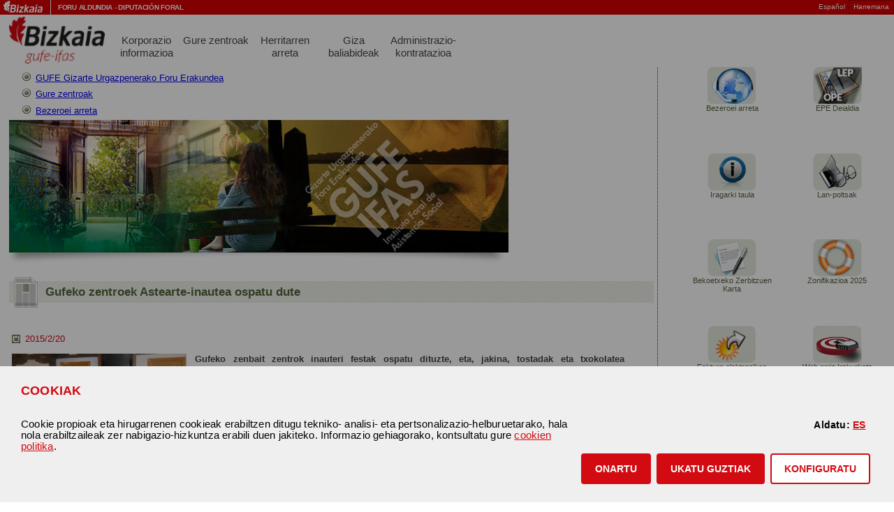

--- FILE ---
content_type: text/html; Charset=iso-8859-1
request_url: https://ifas.bizkaia.eus/noticias_detalle.asp?id=MXOTREDQPKLNORZETXOBRFDQQLSOVRHLUGPB
body_size: 47577
content:
<?xml version="1.0" encoding="iso-8859-1"?><!DOCTYPE html PUBLIC "-//W3C//DTD XHTML 1.0 Transitional//EN" "http://www.w3.org/TR/xhtml1/DTD/xhtml1-transitional.dtd">
<html xmlns="http://www.w3.org/1999/xhtml" xml:lang="eu" lang="eu">
<head>
<meta http-equiv="Content-Type" content="text/html; charset=iso-8859-1" />
<!-- responsive viewport -->
    <meta name="viewport" content="width=device-width, initial-scale=1.0">
    <!-- //responsive viewport -->

    <meta name="revisit" content="1 days" />
    <meta name="revisit-after" content="1 days" />
    <meta name="robots" content="index,follow" />
    <meta name="distribution" content="global" />
    <meta name="author" content="Gizarte Urgazpenerako Foru Erakundea" />
    <meta name="copyright" content="Gizarte Urgazpenerako Foru Erakundea" />
    <meta name="Description" content="Gizarte Urgazpenerako Foru Erakundea berari atxikita dauden eta Bizkaiko Foru Aldundiaren titulartasunekoak diren gizarte zentroen eta zerbitzuen kudeaketaren erantzukizuna duen erakunde autonomoa da." /> 
    <meta name="Keywords" content="Gizarte Urgazpenerako Foru Erakundea,  gizarte zentroak,  gizarte zerbitzuak, Gaigabetuentzako Zentroak, Gizarte osasunerako eta adinekoentzako zentroak, Adingabekoentzako zentroak Gizarteratze zentroak, Itsasoko etxeak , Gizatek" />
	<!-- Google Analytics -->
		<!-- Google Analytics JavaScript -->

<script type="text/javascript">



if(getCookieGa('pc_analitica_ifas')=="1"){
	<!-- Google Tag Manager -->
	(function(w,d,s,l,i){w[l]=w[l]||[];w[l].push({'gtm.start':
	new Date().getTime(),event:'gtm.js'});var f=d.getElementsByTagName(s)[0],
	j=d.createElement(s),dl=l!='dataLayer'?'&l='+l:'';j.async=true;j.src=
	'https://www.googletagmanager.com/gtm.js?id='+i+dl;f.parentNode.insertBefore(j,f);
	})(window,document,'script','dataLayer','GTM-WCRCDTP');
	<!-- End Google Tag Manager -->
}

function getCookieGa(c_name){
    var c_value = document.cookie;
    var c_start = c_value.indexOf(" " + c_name + "=");
    if (c_start == -1){
        c_start = c_value.indexOf(c_name + "=");
    }
    if (c_start == -1){
        c_value = null;
    }else{
        c_start = c_value.indexOf("=", c_start) + 1;
        var c_end = c_value.indexOf(";", c_start);
        if (c_end == -1){
            c_end = c_value.length;
        }
        c_value = unescape(c_value.substring(c_start,c_end));
    }
    return c_value;
}

</script>
	<!-- /Google Analytics -->	
<title>Gufeko zentroek Astearte-inautea ospatu dute - GUFE Gizarte Urgazpenerako Foru Erakundea</title>
<link type="text/css" rel="stylesheet" href="/css/ifas.css"   media="screen, projection"/>
<link type="text/css" rel="stylesheet" href="/css/ifas_imprimir.css"   media="print"/>
<link rel="Start" href="/index.asp" />
<link rel="help" href="/accesibilidad.asp" title="Tokiko irisgarritasun-mailari buruzko informazioa" />
<link rel="Up" href="#arriba" title="Joan orrialdearen edukira" />
<link rel="contents" href="#contenido" title="Joan orrialdearen hasierara" />
<link rel="index" href="/mapaweb.asp" />
</head>

<body>

<!-- Google Tag Manager (noscript) -->
<noscript><iframe src="https://www.googletagmanager.com/ns.html?id=GTM-WCRCDTP"
height="0" width="0" style="display:none;visibility:hidden"></iframe></noscript>
<!-- End Google Tag Manager (noscript) -->

<div id="contenedor_cabecera">
    <a id="imagen_logo_dipu_cabecera" href="https://www.bizkaia.eus/home2/index.asp" title="Bizkaiko Foru Aldundiaren orri nagusia">
		<img alt="Aldundiaren Logoa" src="/irudiak/barra/ald_logo_gorri.gif" />
	</a>
    
	<div id="texto_logo_dipu_cabecera">
		<h1>
			<a accesskey="1" href="https://www.bizkaia.eus/home2/index.asp?idioma=EU">Foru Aldundia</a><span> - </span><a href="https://www.bizkaia.eus/home2/index.asp?idioma=CA">Diputaci&oacute;n Foral</a>
		</h1>
    </div>
	
    <div id="opciones_cabecera">
        <p id="contacto">
			<a accesskey="9" href="/contactos.asp">Harremana</a>
        </p>

        <div id="idiomas">
           
			<div id="idioma_izq">
                <a lang="es" href="?id=MXOTREDQPKLNORZETXOBRFDQQLSOVRHLUGPB&amp;idioma=ca">Espa&ntilde;ol</a>
            </div>
		
        </div>
    </div> 
</div>

<h1 class="ifasoculto">GUFE Gizarte Urgazpenerako Foru Erakundea</h1>
<a name="arriba"></a>
<ul class="ifasacceso">
    <li><a accesskey="3" href="#ifascontenido">Saltatu edukira</a></li>
    <li><a accesskey="1" href="#ifasmenu">Saltatu menura</a></li>
    <li><a accesskey="2" href="#ifassubmenu">Saltatu azpimenura</a></li>
</ul>
<div id="ifascabecera">
     <a accesskey="0" title="Hasierako orrialdea" href="/index.asp"><img alt="GUFEren logoa" src="/irudiak/Logo.png" /></a>
    
	 <ul id="ifasmenu">
	
			<li><a href="/interior.asp?idpagina=XVPZUQXDTTNGTFLSJSLNATSPYXJTGJHNOVHH">Korporazio informazioa</a></li>
	
			<li><a href="/interior.asp?idpagina=SQKUQLSXPOICPBHOFNGIVPOLUSEPBECIKRCD">Gure zentroak</a></li>
	
			<li><a href="/interior.asp?idpagina=KICMIDKPGGATHRXFVFXZMHFDLKVGSVTZBITT">Herritarren arreta</a></li>
	
			<li><a href="/interior.asp?idpagina=MKEOKFMRJICVJTBHXHACPJIFNMXIUXVCDLVW">Giza baliabideak </a></li>
	
			<li><a href="/interior.asp?idpagina=PTKVNAYMMHNJRNDHPBKWOIZTTOOKRUDHQCSE">Administrazio-kontratazioa</a></li>
	
	</ul>
	
</div>
			<div id="ifassubmenu">
		
	 <ul class="ifasiconos">
	
		<li><a href="https://ifas.bizkaia.eus/interior.asp?idpagina=KICMIDKPGGATHRXFVFXZMHFDLKVGSVTZBITT&amp;idioma=eu"><img src="/irudiak/images_destacados/atencion_cliente.jpg" alt="" /><br  />Bezeroei arreta </a></li>
	
		<li><a href="https://ifas.bizkaia.eus/interior.asp?idpagina=PTKWNBYMMHOKRNDHPBLWOIAUTOOKSVEHQCSF&amp;idioma=eu"><img src="/irudiak/images_destacados/icono_OPE.jpg" alt="" /><br  />EPE Deialdia</a></li>
	
		<li><a href="https://ifas.bizkaia.eus/interior.asp?idpagina=WCSEVIHUTOVRYVKOXJSFVPHCBWWSZDLPXJAM&amp;idioma=eu"><img src="/irudiak/images_destacados/icono_info.jpg" alt="" /><br  />Iragarki taula</a></li>
	
		<li><a href="https://ifas.bizkaia.eus/interior.asp?idpagina=HLCNFRQEEYFBJFUYHSCOGZRLLGGCJMUYITKV&amp;idioma=eu"><img src="/irudiak/images_destacados/icono_bolsa.jpg" alt="" /><br  />Lan-poltsak</a></li>
	
		<li><a href="https://ifas.bizkaia.eus/interior.asp?idpagina=DHXKBONBZUCXFCQUEPYLCVNIHCDXGJRVEPGS&amp;idioma=eu"><img src="/irudiak/images_destacados/icono_perfil.jpg" alt="" /><br  />Bekoetxeko Zerbitzuen Karta</a></li>
	
		<li><a href="https://ifas.bizkaia.eus/zonificacion.asp?id=15&amp;idpagina=FJZMDPOCCWEYHDSWFQBMEXPJJEEZHKSWGRIT&amp;idioma=eu"><img src="/irudiak/images_destacados/icono_ayudas.jpg" alt="" /><br  />Zonifikazioa 2025</a></li>
	
		<li><a href="https://ifas.bizkaia.eus/interior.asp?idpagina=ZEUHXLJWWRYUCXNRALVHYSKFEYYUDGORBMDP&amp;idioma=eu"><img src="/irudiak/images_destacados/icono_link.jpg" alt="" /><br  />Faktura elektronikoa</a></li>
	
		<li><a href="https://ifas.bizkaia.eus/interior.asp?idpagina=BGWIZMLYXTAVEAPSCNWJBTMGGBBWEHPTDOFQ&amp;idioma=eu"><img src="/irudiak/images_destacados/enlaces_interes.jpg" alt="" /><br  />Web orria Irakurketa Errazean</a></li>
	
		<li><a href="https://ifas.bizkaia.eus/listado-convocatoriasConsolidacion.asp?idioma=eu&amp;idpagina=DHXKBOMAZUCXFBQUDOYKCVNIHCCXGJRUEPGS"><img src="/irudiak/images_destacados/icono_opeifas.jpg" alt="" /><br  />EPE Finkatzeko prozesuak</a></li>
	
		<li><a href="https://ifas.bizkaia.eus/publicaciones_listado.asp"><img src="/irudiak/images_destacados/publicaciones.jpg" alt="" /><br  />Argitalpenak</a></li>
	
		<li><a href="/listado-convocatoriasEstabilizacion.asp?idioma=eu&amp;idpagina=YEUGXKJWVQXTBXNQZLUHXRKEEYYUCFNRBMCO"><img src="/irudiak/images_destacados/icono_estabilizacion.jpg" alt="" /><br  />EPE Egonkortze prozesuak</a></li>
	
		<li class="ifasiconodoble"><a href="https://ifas.bizkaia.eus/faqs_listado.asp"><img src="/irudiak/images_destacados/preguntas_frecuentes_gr.jpg" alt="" /><br  />Maizen egiten diren galderak</a></li>
	
	</ul>
	
	</div>
			

<div id="ifascontenedor">
	<div class="ifasflash">
<!--<img src="irudiak/ifas_imagen_cabecera.jpg"  alt="IFAS" />-->
<object width="715" height="190" title="Utilice la flecha siguiente y anterior para desplazarse entre los distintos banner y la barra espaciadora, para pausar y/o reiniciar las animaciones." data="/flash/eu_bannerflash.swf" type="application/x-shockwave-flash">
<param value="/flash/eu_bannerflash.swf" name="movie" />
<ul>
	<!--<li><a href="#">Emakumeenganako indarkeriari EZ</a></li>-->
    <li><a href="/index.asp">GUFE Gizarte Urgazpenerako Foru Erakundea</a></li>
    <li><a href="/interior.asp?idpagina=SQKUQLSXPOICPBHOFNGIVPOLUSEPBECIKRCD">Gure zentroak</a></li>
    <li><a href="/interior.asp?idpagina=PNHRMIPULLFYMWDKBKDFRMKHQPBLXBYFGNYY">Bezeroei arreta</a></li>
</ul>
<img src="/flash/cabecera1.jpg" alt="" />
</object>
</div>


    <div id="ifascontenido">
        <h2 class="ifasnoticias">Gufeko zentroek Astearte-inautea ospatu dute</h2>
        <div class="ifascuerponoticia">
        <p class="ifasfecha">2015/2/20</p>
		
            <img src="/fitxategiak/dokumentuak/SAM_0770.JPG" class="ifasizquierda" alt="" />
		
		<strong>Gufeko zenbait zentrok inauteri festak ospatu dituzte, eta, jakina, tostadak eta txokolatea dastatzeko aprobetxatu dute.</strong>
			<p><span style="font-family: Arial, sans-serif; font-size: 12pt; line-height: 115%;">Errekalden erromatar festa egin zuten. <a href="https://www.flickr.com/photos/119572387@N03/sets/72157650520952008/" target="_blank" title="Ikusi argazkiak"><strong>Ikusi argazkiak</strong></a></span></p>
<p><span style="font-family: Arial, sans-serif; font-size: 12pt; line-height: 115%;">Zubieten herritik paseoa eman zuten mediku eta erizain mozorrotuta. <a href="https://www.flickr.com/photos/115707002@N02/sets/72157650511806899/" target="_blank" title="Ikusi argazkiak"><strong>Ikusi argazkiak</strong></a></span></p>
<p class="MsoNormal"><span lang="EU" style="font-size:12.0pt;line-height:115%;&#10;font-family:&quot;Arial&quot;,&quot;sans-serif&quot;;mso-ansi-language:EU">Gallartan mozorro-dantza antolatu zuten. <a href="https://www.flickr.com/photos/112505723@N05/sets/72157648605066683/" target="_blank" title="Ikusi argazkiak"><strong>Ikusi argazkiak</strong></a></span></p>
<p class="MsoNormal"><span style="font-family: Arial, sans-serif; font-size: 12pt; line-height: 115%;">Leioan, goizean Berangoko Abesbatzaren ekitaldia eta arratsaldean &quot;Duo Galea&quot;ren musika dantzatzeko aukera izan zuten. Mozorro txapelketa ere izan zen, sari eta guzti.<a href="https://www.flickr.com/photos/117304009@N03/sets/72157650935031345/" target="_blank" title="Ikusi argazkiak"> <strong>Ikusi argazkiak</strong></a></span></p>
<p class="MsoNormal" style="text-align:justify"><span lang="EU" style="font-size:&#10;12.0pt;line-height:115%;font-family:&quot;Arial&quot;,&quot;sans-serif&quot;;mso-ansi-language:&#10;EU">Zumelegik karaoke bat antolatu zuen margolari mozorrotuta. <strong><a href="https://www.flickr.com/photos/119563513@N04/sets/72157650985284691/" target="_blank" title="Ikusi argazkiak">Ikusi argazkiak</a></strong><o:p></o:p></span></p>
<p class="MsoNormal"><span lang="EU" style="font-size:12.0pt;line-height:115%;font-family:&quot;Arial&quot;,&quot;sans-serif&quot;;&#10;mso-fareast-font-family:Calibri;mso-ansi-language:EU;mso-fareast-language:EN-US;&#10;mso-bidi-language:AR-SA">Bekoetxek mozorro txapelketa antolatu zuen eta 4 sari banatu zituen. <strong><a href="https://www.flickr.com/photos/115075034@N04/sets/72157650998271895/" target="_blank" title="Ikusi argazkiak">Ikusi argazkiak</a></strong></span></p>
<p><span lang="EU" style="font-size:12.0pt;line-height:115%;font-family:&quot;Arial&quot;,&quot;sans-serif&quot;;&#10;mso-fareast-font-family:Calibri;mso-ansi-language:EU;mso-fareast-language:EN-US;&#10;mso-bidi-language:AR-SA">&nbsp;Eta Birjinetxeko Udaden Oliver Magoari Tuna mozorroz jantzita egin &nbsp;zioten harrera. <strong><a href="https://www.flickr.com/photos/114583063@N07/sets/72157650517442990/" target="_blank" title="Ikusi argazkiak">Ikusi argazkiak.</a>&nbsp;</strong><a href="https://www.flickr.com/photos/114583063@N07/sets/72157650520828078/" target="_blank" title="Ikusi bideoak"><strong>Ikusi bideoak</strong></a></span></p>
<p>&nbsp;</p>
        </div>
		
        <p class="ifasvolver"><a href="noticias_listado.asp">Itzuli</a></p>
    </div>
</div>

<div id="ifaspie">
    <p>&copy; 2026 GUFE</p>
    <ul class="ifasvalidacion">
        <li><a title="Esteka zure nabigatzailearen leiho berri batean irekiko da " target="_blank" href="http://www.w3.org/WAI/WCAG1AA-Conformance"><img src="/irudiak/validacion_accesibilidad.gif" alt="Web 1.0 edukiaren erabilerraztasunerako jarraibideetako A-Bikoitza Mailarekin bat etortzearen ikonoa" /></a></li>
        <li><a title="Esteka zure nabigatzailearen leiho berri batean irekiko da " target="_blank" href="http://validator.w3.org/check?verbose=1&amp;uri=http%3A%2F%2Fifas.bizkaia.eus%2Fnoticias%5Fdetalle%2Easp?id%3DMXOTREDQPKLNORZETXOBRFDQQLSOVRHLUGPB"><img src="/irudiak/validacion_xhtml.gif" alt="" /></a></li>
		
		<li><a title="Esteka zure nabigatzailearen leiho berri batean irekiko da " target="_blank" href="http://jigsaw.w3.org/css-validator/validator?uri=http%3A%2F%2Fifas.bizkaia.eus%2Fnoticias%5Fdetalle%2Easp?id%3DMXOTREDQPKLNORZETXOBRFDQQLSOVRHLUGPB"><img src="/irudiak/validacion_css.gif" alt="Kaskadako estilo-orriak erregulatzen duen arautegiarekin bat etortzearen ikonoa" /></a></li>
    </ul>
    
    <p class="sello-footer"><img src="irudiak/sello.png" alt="Lanbide Heziketarekin Elkarlanean diharduen Enpresa"/></p>
    
    <ul class="ifaspiemenu">
        <li><a href="/mapaweb.asp" accesskey="5">Gunearen mapa</a></li>
        <li><a href="/valoracion.asp">Balorazioa</a></li>
        <li><a href="/accesibilidad.asp" accesskey="6">Erabilerraztasuna</a></li>
        <li ><a href="/aviso.asp" accesskey="7">Legezko abisua</a></li>
        
		
			<li class="ifassin"><a href="/politicaCookies.asp" accesskey="8">Cookie-ak</a></li>
		
    </ul>
    
</div>

<!-- INICIO Informacion COOKIES -->
<!--//BLOQUE COOKIES-->
<script type="text/javascript" src="/baliabideak/js/jquery-1.12.4.js"></script>
<script type="text/javascript" src="/baliabideak/js/jquery-ui.js"></script>
<script>
 // $ hace referencia al jquery cargado antes de este contenido y $muro al ultimo $ cargado
//https://learn.jquery.com/using-jquery-core/avoid-conflicts-other-libraries/#create-a-new-alias
var $muro = jQuery.noConflict();
 </script>
<link rel="stylesheet" href="/css/cookies.css" type="text/css" />
<div id="barraaceptacion" class="ifas-modal">

	<div id="cuadrocontenido"  class="ifas-modal-content" role="dialog" aria-modal="true">
		<div id="contenedorheader" class="ifas-container ifas-teal ifas-contenedorheader"> 
			<h2 class="ifas-tituloAviso" id="ifas-tituloAviso">COOKIAK</h2>
			<button id="close" type="button" class="ifas-close ifas-ocultoCookie" aria-label="itxi" onclick="mostrarPanelCookies();"><span>×</span></button>
		</div>
		<div id="mesajeInicial" class="ifas-container">
			<p>Cookie propioak eta hirugarrenen cookieak erabiltzen ditugu tekniko- analisi- eta pertsonalizazio-helburuetarako, hala nola erabiltzaileak zer nabigazio-hizkuntza erabili duen jakiteko.&nbsp;Informazio gehiagorako, kontsultatu gure <a href='javascript:void(0);' onclick='mostrarPoliticaCookies();'>cookien politika</a>.</p>
			<div class="botonera">
				<div id="enlaceIdiomas" class="enlaceIdiomas">
					<p>Aldatu:</p> 
					<p><a  href="https://ifas.bizkaia.eus/index.asp?Idioma=ca">ES</a></p>
				</div>
				<ul class="aceptar_rechazar">
					<li><a href="javascript:void(0);" class="enlaceboton sinFlotar btn-primary" onclick="ponerTodasCookies();" role="button"><strong>ONARTU</strong></a></li>
					<li><a href="javascript:void(0);" class="enlaceboton sinFlotar btn-primary" onclick="rechazarTodasCookies();" role="button"><strong>UKATU GUZTIAK</strong></a></li>
					<li><a href="javascript:void(0);" class="enlaceboton sinFlotar" onclick="javascript:mostrarConfiguracion();" role="button">KONFIGURATU</a></li>
				</ul>
				
			</div>
		</div>

		<div id="politicaCookies" class="ifas-container ifas-ocultoCookie">
			<div id="contenido">
				
	
<p>Web-orri honek, https://ifas.bizkaia.eus/ (aurrerantzean, <strong>"Webgunea"</strong>), nabigazioaren bidez eta zerbitzuaren hartzailearen IP helbidearen bidez nabigazioaren beraren jarraipena egiteko tresnak erabiltzen ditu; honela, zerbitzuak edo haren funtzionamendu teknikoa hobetzeko eta bermatzeko, beste erabiltzaile batzuengandik bereizteko eta nabigazio-ohiturak aztertzeko.</p>
<p>Cookien politika honen helburua da erabiltzen ditugun cookien funtzionamenduari eta erabilgarritasunei buruzko informazio argi eta zehatza ematea.</p>

<h3>Zer dira eta zertarako erabiltzen ditugu cookieak?</h3>

<p>Cookie bat webgune jakin batzuetan sartzen zarenean zure ordenagailuan deskargatzen den fitxategi bat da.</p>
<p>Cookiek, besteak beste, erabiltzaile baten edo haren ekipamenduaren nabigazio-ohiturei buruzko informazioa biltzea eta berreskuratzea ahalbidetzen diote webgune bati. Barne hartzen duten informazioaren arabera eta ekipamendua erabiltzen den moduaren arabera, erabiltzailea ezagutzeko erabili daitezke.</p>
<p>Indarrean dagoen legeak aukera ematen du cookieak bere gailuan gordetzeko, webgune honen funtzionamendurako behar-beharrezkoak badira. Hala ere, gainerako cookie motetarako baimena beharko dugu.</p>

<h3>Cookie motak, horiek kudeatzen dituen erakundearen arabera</h3>

<p>Cookieak bidaltzen dituen ekipo edo domeinua kudeatzen eta jasotako datuak tratatzen dituenaren arabera, honako hauek bereizten ditugu:</p>
<ul>
<li>
Cookie propioak: Bizkaiko Foru Aldundiak kudeatzen dituenak.
</li>
<li>
Hirugarrenen cookieak: cookien bidez bildutako datuak erabiltzen dituen beste erakunde batek kudeatzen ditu. </br> Webgune honetan Google Analytics-en cookieak erabiltzen dira: Googlek garatutako Interneteko analisi zerbitzua, webguneko nabigazioak neurtzea eta aztertzea ahalbidetzen dituena. Zure nabigatzailean zerbitzu honetako cookie-ak ikusi ahal izango dituzu.
</li>
</ul>
<h3>Cookie motak, xedearen arabera</h3>
<ul>
<li>
Cookie teknikoak: erabiltzaileak webgune, plataforma edo aplikazio batean nabigatzea ahalbidetzen dute, baita horietan dauden aukera edo zerbitzu desberdinak erabiltzea ere; hala nola, trafikoa kontrolatzea eta datuak komunikatzea, saioa identifikatzea, sarrera mugatua duten ataletan sartzea, ekimen batean izena emateko edo parte hartzeko eskaera egitea, hedapenerako bideoak edo soinua daukaten edukia gordetzea edo sare sozialen bidez edukiak partekatzea. 
</li>
<li>
Pertsonalizazio-cookieak: erabiltzaileak zerbitzura sartzea ahalbidetzen dute erabiltzailearen gailuan aurretik definitutako irizpide batzuen araberako ezaugarri orokor batzuekin; hala nola, hizkuntza, zerbitzura sartzeko erabiltzen den nabigatzaile mota, zerbitzura sartzeko erabiltzen duen eskualdeko konfigurazioa, eta abar. 
</li>
<li>
Analisi-cookieak: erabiltzaile kopurua zenbatzea ahalbidetzen dute, baita nabigazioaren neurketa eta analisi estatistikoa egitea ere. Horren helburua eskura dauden zerbitzuak hobetzea da. Propioak edo hirugarren batenak izan daitezke. 
</li>
</ul>
<h3>Cookien iraupena</h3>
<ul>
<li>
Saiorako cookieak: erabiltzailea webgune batera sartzen den bitartean datuak bildu eta gordetzen dituzte.
</li>
<li>
Cookie iraunkorrak: datuek gailuan gordeta jarraitzen dute, eta horietara sartu daiteke eta horiek tratatu cookie-en arduradunak definitutako aldi batean. Aldi hori minutu batzuetatik zenbait urtetara bitartekoa izan daiteke. 
</li>
</ul>
<h3>Zer cookie erabiltzen ditu webgune honek?</h3>

<!-- HEMEN HASTEN DA TABLA ACORDEON HTML ******************************************************************-->

<div class="ifas-bipo_contenedortabla">
	<div >
		<table summary="cookie hauek erabiltzen ditu webgune honek: https://ifas.bizkaia.eus/" class=" ifas-visible-md ifas-visible-lg">
			<thead>
				<tr>
					<th>Izena</th>
					<th  scope="col">Mota</th>
					<th  scope="col">Helburua</th>
					<th  scope="col">Iraupena</th>
					<th  scope="col">Jabea</th>
				</tr>
			</thead>
			<tbody>
				<!-- tecnicas -->
				<tr>
					<th  scope="row">pc_analitica_ifas</th>
					<td >Cookie teknikoa</td>
					<td >Analitiken cookien blokeari buruzko onarpen/errefusatze lehentasunak jasotzea</td>
					<td >Urte 1</td>
					<td >Bizkaiko Foru Aldundia</td>
				</tr>
				<tr>
					<th  scope="row">pc_tecnica_ifas</th>
					<td >Cookie teknikoa</td>
					<td >Tekniken cookien blokeari buruzko onarpen lehentasunak jasotzea</td>
					<td >Urte 1</td>
					<td >Bizkaiko Foru Aldundia</td>
				</tr>
				<tr>
					<th  scope="row">ASPSESSIONID</th>
					<td >Cookie teknikoa</td>
					<td >Saioa identifikatzea </td>
					<td >Saioa</td>
					<td >Bizkaiko Foru Aldundia </td>
				</tr>
				<!-- analisis -->
				<tr>
					<th  scope="row">_ga</th>
					<td >Analisi-cookiea</td>
					<td >Erabiltzaileak bereiztea</td>
					<td >2 urte</td>
					<td >Google Analytics</td>
				</tr>
				<tr>
					<th  scope="row">_gat</th>
					<td >Analisi-cookiea</td>
					<td >Eskaeren ehunekoa mugatzea</td>
					<td >Minutu 1</td>
					<td >Google Analytics</td>
				</tr>
				<tr>
					<th  scope="row">_gid</th>
					<td >Analisi-cookiea</td>
					<td >Erabiltzaileak bereiztea</td>
					<td >Egun 1</td>
					<td >Google Analytics</td>
				</tr>
				<tr><!--_grecaptcha-->
					<th  scope="row">_grecaptcha</th>
					<td >Cookie teknikoa</td>
					<td >Babestu webgunea spametik eta indar handiko erasoetatik</td>
					<td >6 hilabete</td>
					<td ><!--a href="https://www.google.com/recaptcha/about/" target="_blank"-->Google Analytics<!--/a--></td>
				</tr>				
			</tbody>
		</table>
	</div>
</div>




<div class="ifas-row">
	<div class=" ifas-hidden-md ifas-hidden-lg">
		<div class="ifas-bipo_contenedor_accordeon">
			<div aria-multiselectable="true" class="ifas-panel-group" id="ifas-accordion" >
				<!-- tecnicas -->
				<div class="ifas-accordion-container">
					<a href="#" class="ifas-accordion-titulo">pc_analitica_ifas</span></a>
					<div class="ifas-accordion-content">
						<dl>
							<dt>Mota</dt>
							<dd>Cookie teknikoa</dd>
							<dt>Helburua</dt>
							<dd>Analitiken cookien blokeari buruzko onarpen/errefusatze lehentasunak jasotzea</dd>
							<dt><a href="#bipo_duracion_cookies">Iraupena</a></dt>
							<dd>Urte 1</dd>
							<dt><a href="#bipo_gestor_cookies">Jabea</a></dt>
							<dd>Bizkaiko Foru Aldundia</dd>
						</dl>
					</div>
				</div>
				
				<div class="ifas-accordion-container">
					<a href="#" class="ifas-accordion-titulo">pc_tecnica_ifas</span></a>
					<div class="ifas-accordion-content">
						<dl>
							<dt>Mota</dt>
							<dd>Cookie teknikoa</dd>
							<dt>Helburua</dt>
							<dd>Tekniken cookien blokeari buruzko onarpen lehentasunak jasotzea</dd>
							<dt><a href="#bipo_duracion_cookies">Iraupena</a></dt>
							<dd>Urte 1</dd>
							<dt><a href="#bipo_gestor_cookies">Jabea</a></dt>
							<dd>Bizkaiko Foru Aldundia</dd>
						</dl>
					</div>
				</div>
				
				<div class="ifas-accordion-container">
					<a href="#" class="ifas-accordion-titulo">ASPSESSIONID</span></a>
					<div class="ifas-accordion-content">
						<dl>
							<dt>Mota</dt>
							<dd>Cookie teknikoa</dd>
							<dt>Helburua</dt>
							<dd>Saioa identifikatzea </dd>
							<dt><a href="#bipo_duracion_cookies">Iraupena</a></dt>
							<dd>Saioa</dd>
							<dt><a href="#bipo_gestor_cookies">Jabea</a></dt>
							<dd>Bizkaiko Foru Aldundia </dd>
						</dl>
					</div>
				</div>
				
				<!-- analisis -->
				<div class="ifas-accordion-container">
					<a href="#" class="ifas-accordion-titulo">_ga</span></a>
					<div class="ifas-accordion-content">
						<dl>
							<dt>Mota</dt>
							<dd>Analisi-cookiea</dd>
							<dt>Helburua</dt>
							<dd>Erabiltzaileak bereiztea</dd>
							<dt><a href="#bipo_duracion_cookies">Iraupena</a></dt>
							<dd>2 urte</dd>
							<dt><a href="#bipo_gestor_cookies">Jabea</a></dt>
							<dd>Google Analytics</dd>
						</dl>
					</div>
				</div>
				
				<div class="ifas-accordion-container">
					<a href="#" class="ifas-accordion-titulo">_gat</span></a>
					<div class="ifas-accordion-content">
						<dl>
							<dt>Mota</dt>
							<dd>Analisi-cookiea</dd>
							<dt>Helburua</dt>
							<dd>Eskaeren ehunekoa mugatzea</dd>
							<dt><a href="#bipo_duracion_cookies">Iraupena</a></dt>
							<dd>Minutu 1</dd>
							<dt><a href="#bipo_gestor_cookies">Jabea</a></dt>
							<dd>Google Analytics</dd>
						</dl>
					</div>
				</div>
				
				<div class="ifas-accordion-container">
					<a href="#" class="ifas-accordion-titulo">_gid</span></a>
					<div class="ifas-accordion-content">
						<dl>
							<dt>Mota</dt>
							<dd>Analisi-cookiea</dd>
							<dt>Helburua</dt>
							<dd>Erabiltzaileak bereiztea</dd>
							<dt><a href="#bipo_duracion_cookies">Iraupena</a></dt>
							<dd>Egun 1</dd>
							<dt><a href="#bipo_gestor_cookies">Jabea</a></dt>
							<dd>Google Analytics</dd>
						</dl>
					</div>
				</div>
				
			</div>

		</div>
	</div>
</div>

<!-- FIN TABLA ACORDEON HTML ******************************************************************-->

<h3>Nola desaktibatu edo ezabatu daitezke cookieak?</h3>
<p>Erabiltzaileak, Webgunera lehen aldiz sartzen denean, cookieak konfiguratu eta onartu edo baztertu ahal izango ditu webgunean bertan. Ondoren, erabiltzaileak edozein unetan aldatu edo kendu ahal izango du baimena cookien politika honen bidez edo konfigurazioaren bidez.</p>
<p>Hala ere, edozein unetan baliatu ahal izango duzu horiek libreki desaktibatzeko eskubidea, bai eta webgune honetako cookieak ezabatzekoa ere. Ekintza horiek desberdin egiten dira, erabiltzen ari zaren nabigatzailearen arabera. Hemen utziko dizugu nabigatzaile ezagunenetarako gida azkar bat.</p>
<ul>
<li>
<a href="https://support.google.com/accounts/answer/61416?co=GENIE.Platform%3DDesktop&hl=es&oco=0" target="_blank">Desaktibatu cookieak Chromen</a>
</li>
<li>
<a href="https://support.mozilla.org/es/kb/Deshabilitar%20cookies%20de%20terceros" target="_blank">Desaktibatu cookieak Firefoxen</a>
</li>
<li>
<a href="https://support.microsoft.com/es-es/topic/eliminar-y-administrar-cookies-168dab11-0753-043d-7c16-ede5947fc64d" target="_blank">Desaktibatu cookieak Exploreren</a>
</li>
<li>
<a href="https://support.apple.com/es-es/HT201265#:~:text=Para%20activar%20o%20desactivar%20el,funcionen%20si%20bloqueas%20las%20cookies" target="_blank">Desaktibatu cookieak Safarin</a>
</li>
<li>
<a href="https://support.microsoft.com/es-es/microsoft-edge/problema-al-bloquear-cookies-de-terceros-f91209bd-0104-2446-61be-d2e4d7da64da" target="_blank">Desactivar Cookies en Edgen</a>
</li>
</ul>
<p>Cookie-ak desaktibatu edo ezabatzen badira baliteke webguneko zenbait funtzionaltasun ondo ez ibiltzea.</p>

<h3>Aldaketak Cookien Politikan</h3>

<p>Webguneak cookien politika hau aldatzeko eskubidea gordetzen du, betiere, indarrean dagoen legediak baimentzen duen moduan. Horregatik, gure webgunera sartzen zaren bakoitzean politika hori berrikusteko gomendatzen dizugu, dagozkion eguneraketa- eta informazio-ondorioetarako.</p>

	<p>
		<a href="javascript:mostrarConfiguracion();" class="enlaceboton flotarIzquierda" role="button"><strong>KONFIGURATU</strong></a>
	</p>



			</div>	
		</div>
		  
		<div id="capaConfiguracion" class="ifas-container ifas-ocultoCookie" >
			<p>Jarraian, erakutsiko dizugu gure webguneak zer kategoriatarako erabiltzen dituen cookieak. Haiek onartuta edo ukatuta zure aukeraketa pertsonaliza dezakezu, horretarako dauden botoien bidez. Informazio gehiagorako, kontsultatu: <a href='javascript:void(0);' onclick='mostrarPoliticaCookies();'>cookie politika</a>.</p>
			<p class="botonestodas"> 
				<a href="javascript:void(0);" class="enlacebotontodas" onclick="marcarTodo();" role="button"><strong>ONARTU GUZTIAK</strong></a>
				<a href="javascript:void(0);" class="enlacebotontodas" onclick="desmarcarTodo();" role="button"><strong>UKATU GUZTIAK</strong></a>
			</p>
			
		
	  
			<ul class="listadoCookies">
				<!-- Tecnicas -->
				<li>
					<div class="cabeceraCookies">
						<div class="capaDetalles"><a href="javascript:void(0);" id="enlaceTecnicas" ><span class="flecha_abajo_one"></span></a></div>
						<span id="tituloTecnicas">Cookie teknikoak</span>
						<label class="cookiesNecesarias">
						  <span>Beti aktibo</span>
						</label>
					</div>
					<div class="capaDescripcionCookies" id="descripcionTecnicas">		
						<p>Beharrezkoak dira gure webgunean nabigatzeko eta oinarrizko zereginetarako, webguneak behar bezala funtziona dezan.</p>
					</div>
				</li>
				
				<!-- Analisis -->
				<li>
					
					<div class="cabeceraCookies">
						<div class="capaDetalles">
							<a href="javascript:void(0);" id="enlaceAnalisis" aria-labelledby="enlaceAnalisis tituloAnalisis"> 
								<span class="flecha_abajo_one"></span><span class="oculto"></span>
							</a>
						</div>
						<span  id="tituloAnalisis" aria-hidden="true">Analisi-cookieak</span>
						<span class="switch">
							<label for="cbGa"><span class="switchText">Inaktibo</span> <span class="oculto">Analisi-cookieak</label>
						  <input type="checkbox" id="cbGa" name="cbGa" aria-labelledby="tituloAnalisis">
						  <span class="slider round" onclick="toggleAnalisis(event)"></span>
						</span>
					</div>					
					
					<div class="capaDescripcionCookies" id="descripcionAnalisis">		
						<p>Erabiltzaileek webguneetan duten portaerari buruzko informazio anonimoa biltzen dute, dena delako jarduera neurtu eta aztertzeko, erabilera-datuen arabera hobekuntzak sartzeko.</p>
					</div>
				</li>
				
				<!--Terceros-->
				<li>
					<div class="cabeceraCookies">
						<div class="capaDetalles">
							<a href="javascript:void(0);" id="enlaceTerceros" aria-labelledby="enlaceTerceros tituloTerceros" aria-expanded="false">
								<span class="flecha_abajo_one"></span><span class="oculto"></span>
							</a>
						</div>
						<span id="tituloTerceros">Hirugarrenen cookiak</span>
						<span class="switch">
							<label for="cbTer"><span class="switchText">Inaktibo</span> <span class="sr-only"><span lang="en">Cookie</span> horiek erabiltzaileek webean hirugarrenei dagozkien txertatutako tresnekin eduki jakin baten inguruan egiten duten erabilerari buruzko informazioa jaso lezakete. <span lang="en">Cookie</span>n kategoria hau ezeztatzen bada, litekeena da webgunearen eduki zehatza ez agertzea.</span></label>
							<input type="checkbox" id="cbTer" name="cbTer"  aria-labelledby="tituloTerceros" aria-describedby="descripcionTerceros"/>
							<span class="slider round" onclick="toggleTerceros(event)"></span>
						</span>
					</div>
					<div class="capaDescripcionCookies" id="descripcionTerceros">		
					<p><span lang="en">Cookie</span> horiek erabiltzaileek webean hirugarrenei dagozkien txertatutako tresnekin eduki jakin baten inguruan egiten duten erabilerari buruzko informazioa jaso lezakete. <span lang="en">Cookie</span>n kategoria hau ezeztatzen bada, litekeena da webgunearen eduki zehatza ez agertzea.</p>
					</div>
				</li>				
				
			</ul>
			
			<p>
				<a href="javascript:void(0);" class="enlaceboton flotarIzquierda" onclick="PonerCookiesSeleccionadas();"><strong>GORDE ETA ITXI</strong></a>
			</p>
			
		</div>	
	</div>		
	
   
</div>

 
 
 
 
<script>

//****************
//EFECTOS DEL MURO
//****************


// left: 37, up: 38, right: 39, down: 40,
// spacebar: 32, pageup: 33, pagedown: 34, end: 35, home: 36
var keys = {37: 1, 38: 1, 39: 1, 40: 1, 32: 1, 33: 1, 34: 1, 35: 1, 36: 1};

function preventDefault(e) {
  e.preventDefault();
}

function preventDefaultForScrollKeys(e) {
  if (keys[e.keyCode]) {
    preventDefault(e);
    return false;
  }
}

// modern Chrome requires { passive: false } when adding event
var supportsPassive = false;
try {
  window.addEventListener("test", null, Object.defineProperty({}, 'passive', {
    get: function () { supportsPassive = true; } 
  }));
} catch(e) {}

var wheelOpt = supportsPassive ? { passive: false } : false;
var wheelEvent = 'onwheel' in document.createElement('div') ? 'wheel' : 'mousewheel';

// call this to Disable
function disableScroll() {
  window.addEventListener('DOMMouseScroll', preventDefault, false); // older FF
  window.addEventListener(wheelEvent, preventDefault, wheelOpt); // modern desktop
  window.addEventListener('touchmove', preventDefault, wheelOpt); // mobile
  window.addEventListener('keydown', preventDefaultForScrollKeys, false);
}

// call this to Enable
function enableScroll() {
  window.removeEventListener('DOMMouseScroll', preventDefault, false);
  window.removeEventListener(wheelEvent, preventDefault, wheelOpt); 
  window.removeEventListener('touchmove', preventDefault, wheelOpt);
  window.removeEventListener('keydown', preventDefaultForScrollKeys, false);
}

  $muro( function() {
    // run the currently selected effect
    function runEffect(capa, enlace) {
      // get effect type from
     
      // Most effect types need no options passed by default
      var options = {};
      // some effects have required parameters
     
 
      // Run the effect
	  if ( $muro(capa).is(":visible"))
	  {
       $muro(capa).hide( "fast");
	   $muro(enlace).html("<span class='flecha_abajo_one'></span>");
	  }else{
		   $muro(capa).show( "fast");
	   $muro(enlace).html("<span class='flecha_arriba_one'></span>");
	  }
    };
 
    
	
	
	 $muro( "#enlaceTecnicas" ).on( "click", function() {
		runEffect("#descripcionTecnicas", "#enlaceTecnicas");
    });
	 $muro( "#enlaceAnalisis" ).on( "click", function() {
      runEffect("#descripcionAnalisis", "#enlaceAnalisis");
    });
	 $muro( "#enlaceTerceros" ).on( "click", function() {
      runEffect("#descripcionTerceros", "#enlaceTerceros");
    });	
     $muro( "#descripcionTecnicas" ).hide();
	 $muro( "#descripcionAnalisis" ).hide();
	 $muro( "#descripcionTerceros" ).hide();
	 
	
  } );

function toggleAnalisis(e){
	document.getElementById('cbGa').checked=!(document.getElementById('cbGa').checked);
	var checkValueAnalisis = document.getElementById('cbGa').checked;
	var elementAnalisis = 'cbGa';
	//ETIQUETAS ACTIVO/INACTIVO
	switchText(e,checkValueAnalisis,elementAnalisis);
}
//Marcado/desmarcado del botón de Cookies de Terceros:
function toggleTerceros(e){
	document.getElementById('cbTer').checked=!(document.getElementById('cbTer').checked);
	var checkValue = document.getElementById('cbTer').checked;
	var element = 'cbTer';
	switchText(e,checkValue,element);
}


//manejar textos junto a los switch
function switchText(e,checkValue,element){
	if (true == checkValue ){
		document.getElementById(element).parentNode.querySelector("label[for='" + element + "'] .switchText").textContent="Aktibo";
	} else {
		document.getElementById(element).parentNode.querySelector("label[for='" + element + "'] .switchText").textContent="Inaktibo";
	}
} 

//Lee la cookie
function getCookie(c_name){
    var c_value = document.cookie;
    var c_start = c_value.indexOf(" " + c_name + "=");
    if (c_start == -1){
        c_start = c_value.indexOf(c_name + "=");
    }
    if (c_start == -1){
        c_value = null;
    }else{
        c_start = c_value.indexOf("=", c_start) + 1;
        var c_end = c_value.indexOf(";", c_start);
        if (c_end == -1){
            c_end = c_value.length;
        }
        c_value = unescape(c_value.substring(c_start,c_end));
    }
    return c_value;
}
//Crea o Modifica la cookie
function setCookie(c_name,value,exdays){
    var exdate=new Date();
    exdate.setDate(exdate.getDate() + exdays);
    var c_value=escape(value) + ((exdays==null) ? "" : "; expires="+exdate.toUTCString());
	
	//document.cookie=c_name + "=" + c_value; 
	
	var domain = "ifas.bizkaia.eus" || document.domain;
    var path = path || "/";	
	document.cookie=c_name + "=" + c_value + "; domain=" + domain + "; path=" + path;
	

	
}
var cUsuarioConPermisoParaEnviarDatosAnalytics = false;



//Marcado de los botones de Cookies de Análisis y de Preferencias:
function marcarTodo(){
   document.getElementById('cbGa').checked=true;
   document.getElementById('cbTer').checked=true;
	document.getElementById('cbGa').parentNode.querySelector("label[for='cbGa'] .switchText").textContent="Aktibo";
	document.getElementById('cbTer').parentNode.querySelector("label[for='cbTer'] .switchText").textContent="Aktibo";
}
//Desmarcado de los botones de Cookies de Análisis y de Preferencias:
function desmarcarTodo(){
   document.getElementById('cbGa').checked=false;
   document.getElementById('cbTer').checked=false;
	document.getElementById('cbGa').parentNode.querySelector("label[for='cbGa'] .switchText").textContent="Inaktibo";
	document.getElementById('cbTer').parentNode.querySelector("label[for='cbTer'] .switchText").textContent="Inaktibo";
}



if(getCookie('pc_tecnica_ifas')!="1" || getCookie('pc_analitica_ifas') == null ){
    document.getElementById("barraaceptacion").style.display="block";
	disableScroll();
	cUsuarioConPermisoParaEnviarDatosAnalytics = false; //El usuario NO ha dado permiso para enviar a analytics datos
}
if(getCookie('pc_analitica_ifas')=="1"){
    document.getElementById("cbGa").checked="true";
	cUsuarioConPermisoParaEnviarDatosAnalytics = true; //El usuario ha dado permiso para enviar a analytics datos
}
if(getCookie('pc_analitica_ifas')=="0"){
	cUsuarioConPermisoParaEnviarDatosAnalytics = false; //El usuario ha dado permiso para enviar a analytics datos
}
//Crea o modifica todas las cookies las seleccionadas o no 
function PonerCookiesSeleccionadas(){
	
	setCookie('pc_tecnica_ifas','1',365);
	if (document.getElementById('cbGa').checked)
	{
		setCookie('pc_analitica_ifas','1',365);
		if(!cUsuarioConPermisoParaEnviarDatosAnalytics){
			//Si hay muro y no tiene permiso o no hay muro, siempre que acepta cbGa hay que enviar uruario
			//alert('enviar usuario');
			<!--//<![CDATA[
			  (function(i,s,o,g,r,a,m){i['GoogleAnalyticsObject']=r;i[r]=i[r]||function(){
			  (i[r].q=i[r].q||[]).push(arguments)},i[r].l=1*new Date();a=s.createElement(o),
			  m=s.getElementsByTagName(o)[0];a.async=1;a.src=g;m.parentNode.insertBefore(a,m)
			  })(window,document,'script','https://www.google-analytics.com/analytics.js','ga');


			  ga('create', 'UA-101362245-2', {name: 'defaultTracker','cookieDomain': 'ifas.bizkaia.eus'}); //crea el _ga _gat
			  ga('defaultTracker.set', 'anonymizeIP', true); //Enmascarar la IP del usuario  
			  ga('defaultTracker.send', 'pageview'); //crea el _gid
			  //]]>-->
		}else{
			//Si hay muro y tiene permiso, siempre que acepta cbGa hay que enviar uruario
			//alert('NO enviar usuario');	   
		}	
		  

		
	}
	else
	{
			setCookie('pc_analitica_ifas','-1',365);
			//Si hay muro y no tiene permiso o no hay muro, siempre que rechace cbGa no hay que enviar ANONIMO
			//Si hay muro y tiene permiso, siempre que rechace cbGa no hay que enviar ANONIMO
			//alert('NO enviar ANONIMO');
			if(false){
				
				<!--//<![CDATA[
				  (function(i,s,o,g,r,a,m){i['GoogleAnalyticsObject']=r;i[r]=i[r]||function(){
				  (i[r].q=i[r].q||[]).push(arguments)},i[r].l=1*new Date();a=s.createElement(o),
				  m=s.getElementsByTagName(o)[0];a.async=1;a.src=g;m.parentNode.insertBefore(a,m)
				  })(window,document,'script','https://www.google-analytics.com/analytics.js','ga');
				
				ga('create', 'UA-101362245-4', {name: 'anonymousTracker', 'storage':'none', 'clientId':'2020ncd.asp.' + '572260190'}); //crea el _ga _gat
				ga('anonymousTracker.set', 'anonymizeIp', true); //Enmascarar la IP del usuario  
				ga('anonymousTracker.send', 'pageview'); //crea el _gid					
				//]]>-->
				clearCookie('_gat','ifas.bizkaia.eus','/');
				clearCookie('_gid','ifas.bizkaia.eus','/');
				clearCookie('_ga','ifas.bizkaia.eus','/');
			}
			
	}
	
    document.getElementById("barraaceptacion").style.display="none";
	enableScroll();
	cerrarModal();
}
function eliminarCookiesAntiguas(){
	if(getCookie('cookie-policy-notification') != null){
		clearCookie('cookie-policy-notification','ifas.bizkaia.eus','/'); //NO ELIMINA LA ANTIGUA COOKIE
		//clearCookie('cookie-policy-notification','ifas.bizkaia.eus','/'); //COMPROBAR EN D2 QUE ELIMINA LA ANTIGUA EN EL HTTPHOST
	}
}

function cerrarModal(){

	//alert('cerrar modal');
	eliminarCookiesAntiguas();
	document.getElementById("barraaceptacion").style.display="none";
	//alert('no recarga');
	//location.reload();
}

function ponerTodasCookies(){

	//alert('ponerTodasCookies');

	marcarTodo();
	PonerCookiesSeleccionadas();
}


function rechazarTodasCookies(){

	//alert('ponerTodasCookies');

	desmarcarTodo();
	PonerCookiesSeleccionadas();
}


function clearCookie(name, domain, path){
	try {
		
	    function Get_Cookie( check_name ) {
	            // first we'll split this cookie up into name/value pairs
	            // note: document.cookie only returns name=value, not the other components
				
	            var a_all_cookies = document.cookie.split(';'),
	            	a_temp_cookie = '',
	        		cookie_name = '',
	            	cookie_value = '',
		            b_cookie_found = false;
	    
	            for ( i = 0; i < a_all_cookies.length; i++ ) {
                    // now we'll split apart each name=value pair
                    a_temp_cookie = a_all_cookies[i].split( '=' );
    
                    // and trim left/right whitespace while we're at it
                    cookie_name = a_temp_cookie[0].replace(/^\s+|\s+$/g, '');
    
                    // if the extracted name matches passed check_name
                    if ( cookie_name == check_name ) {
                        b_cookie_found = true;
                        // we need to handle case where cookie has no value but exists (no = sign, that is):
                        if ( a_temp_cookie.length > 1 ) {
                            cookie_value = unescape( a_temp_cookie[1].replace(/^\s+|\s+$/g, '') );
                        }
                        // note that in cases where cookie is initialized but no value, null is returned
                        return cookie_value;
                        break;
                    }
                    a_temp_cookie = null;
                    cookie_name = '';
	            }
	            if ( !b_cookie_found ) {
	              return null;
	            }
	        }
			
	        if (Get_Cookie(name)) {
				
				
                var domain = domain || document.domain;
                var path = path || "/";
				var exdate=new Date();
				exdate.setDate(exdate.getDate() - 100);
				
				//ESTO ES PARA QUE FUNCIONEN CON LAS NUEVAS Y ANTIGUAS
				//if (name=='_ga' || name=='_gat' || name=='_gid'){
				//	document.cookie = name + "=; expires=" + exdate + "; domain=" + domain + "; path=" + path;
				//}else{
				//	document.cookie = name + "=; expires=" + exdate + "; path=" + path;
				//}
				
				
				if('cookie-policy-notification' == name){
					document.cookie = name + "=; expires=" + exdate ;
				}else{
					document.cookie = name + "=; expires=" + exdate + "; domain=" + domain + "; path=" + path;
				}
				
				
				
	        }
	}
	catch(err) {}    
};

function mostrarPoliticaCookies(){
	var element = document.getElementById("cuadrocontenido");
	element.classList.add("ifas-configuracion");
	var e = document.getElementById("contenedorheader");
	e.classList.remove("ifas-contenedorheader");
	document.getElementById("barraaceptacion").style.display="block";
	document.getElementById("politicaCookies").style.display='block';
	document.getElementById('mesajeInicial').style.display='none';
	document.getElementById('capaConfiguracion').style.display='none';
	document.getElementById('close').style.display='block';
	document.getElementById("cuadrocontenido").style.position= 'relative';
	document.getElementById('contenido').style.width='80%';
	document.getElementById('contenido').style.fontSize = "13px";
	document.getElementById("capaConfiguracion").style.padding="0.01em 30px";
	document.getElementById("contenedorheader").style.padding="0.01em 30px";
	document.getElementById('enlaceIdiomas').style.display='none';
	var elementoCabecera = document.getElementById("ifas-tituloAviso");
	elementoCabecera.innerHTML = "COOKIEN POLITIKA";			

}

function mostrarPanelCookies(){
	if(getCookie('pc_tecnica_ifas')!="1"){
		var element = document.getElementById("cuadrocontenido");
		element.classList.remove("ifas-configuracion");
		var e = document.getElementById("contenedorheader");
		e.classList.add("ifas-contenedorheader");
		document.getElementById("barraaceptacion").style.display="block";
		document.getElementById('mesajeInicial').style.display='block';
		document.getElementById('capaConfiguracion').style.display='none';
		document.getElementById("politicaCookies").style.display="none";
		document.getElementById('close').style.display='none';
		document.getElementById("cuadrocontenido").style.position= 'absolute';
		document.getElementById('enlaceIdiomas').style.display='block';
		var elementoCabecera = document.getElementById("ifas-tituloAviso");
		elementoCabecera.innerHTML = "COOKIAK";			
	}else{
		cerrarModal();
	}
}

function mostrarConfiguracion(){
	var element = document.getElementById("cuadrocontenido");
	element.classList.add("ifas-configuracion");
	var e = document.getElementById("contenedorheader");
	e.classList.remove("ifas-contenedorheader");
	document.getElementById("contenedorheader").style.padding="0.01em 30px";
	document.getElementById("capaConfiguracion").style.padding="0.01em 30px";
	document.getElementById("barraaceptacion").style.display="block";
	document.getElementById('mesajeInicial').style.display='none';
	document.getElementById('capaConfiguracion').style.display='block';
	document.getElementById('close').style.display='block';
	document.getElementById("politicaCookies").style.display='none';
	document.getElementById('enlaceIdiomas').style.display='none';
	var elementoCabecera = document.getElementById("ifas-tituloAviso");
	elementoCabecera.innerHTML = "KONFIGURATU";		
	
}

$muro(function(){
  $muro(".ifas-accordion-titulo").click(function(e){
           
        e.preventDefault();
    
        var contenido=$muro(this).next(".ifas-accordion-content");
		
        if(contenido.css("display")=="none"){ //open		
          contenido.slideDown(250);
          $muro(this).addClass("open");
        }
        else{ //close		
          contenido.slideUp(250);
          $muro(this).removeClass("open");	
        }

      });
});
</script>
<!--//FIN BLOQUE COOKIES-->

<!-- FIN Informacion COOKIES -->
</body>
</html>


--- FILE ---
content_type: text/css
request_url: https://ifas.bizkaia.eus/css/cookies.css
body_size: 33802
content:


@font-face {
  font-family: 'IconIfas';
  src:  url('../fonts/IconDFBizkaia.eot?qz5iq');
  src:  url('../fonts/IconDFBizkaia.eot?qz5iq#iefix') format('embedded-opentype'),
        url('../fonts/IconDFBizkaia.ttf?qz5iq') format('truetype'),
        url('../fonts/IconDFBizkaia.woff?qz5iq') format('woff'),
        url('../fonts/IconDFBizkaia.svg?qz5iq#IconDFBizkaia') format('svg');
  font-weight: normal;
  font-style: normal;
}

#contenido h2 {
    color: #D70004;
    font-size: 1.1em;
    margin: 0px;
    margin-top: 1em;
    margin-bottom: 1em;
    font-weight: normal;
    border-bottom: 0px dotted #CCC;
}
#contenido h3 {
    color: #D70004;
    /*font-size: 1.1em;*/
	font-size: 21px;
    margin: 0px;
    margin-top: 1em;
    margin-bottom: 1em;
    font-weight: normal;
    border-bottom: 0px dotted #CCC;
}

#contenido .ifas-tablecontainer{
	overflow:auto;
}

#contenido table {
    font-size: 1em;
    padding: 0px;
    margin: 0px;
    border-left: 1px solid #ccc;
    border-right: 1px solid #ccc;
    border-collapse: collapse;
}

#contenido table th {
    padding: 0.5em 0.5em 1em 0.5em;
    margin: 0px;
    background: transparent url(../irudiak/fondo_titulo.gif) repeat-x left top;
    text-align: left;
    white-space: nowrap;
	color:#000;
}

/*#contenido table thead th {
    background: transparent url(../irudiak/fondo_titulo.gif) repeat-x left top!important;
}
*/

#contenido table td {
    border-bottom: 1px solid #ccc;
    vertical-align: top;
    padding: 0.5em 0.5em 1em 0.5em;
	color:#000;
}


#contenido li{
	list-style: disc;
}


/*boton de la pagina de cookies*/
.ifas-enlacebotonPagCookie {    

	font-family: Arial, Helvetica, Sans-Serif;
	padding: 8px;
	background-color: #ce0518;
	color: #ffffff!important;
	text-decoration: none!important;
	margin-left:0px;
	margin-bottom:40px;
	line-height:20px;
	float:left;
	
	
}
.ifas-enlacebotonPagCookie:link, .ifas-enlacebotonPagCookie:visited {
   border-top: 1px solid #ce0518;
   border-bottom: 1px solid #ce0518;
   border-left: 1px solid #ce0518;
   border-right: 1px solid #ce0518;
}
.ifas-enlacebotonPagCookie:hover {
    background-color: #ffffff;
	color: #ce0518!important;
	
}



@media (max-width: 600px)
{
	.lan-modal-content {
		width: auto!important;
	}
	
	.ifas-margenSuperior30{
		margin-top:30px!important;
	}
}

.ifas-teal, .lan-hover-teal:hover {
    color: #d20a11!important;
    background-color: #EFEFEF!important;
}
.ifas-container, .lan-panel,.ifas-panel {
	padding-left:10%;
}
.lan-button,.ifas-button {
    border: none;
    display: inline-block;
    padding: 8px 16px;
    vertical-align: middle;
    overflow: hidden;
    text-decoration: none;
    color: inherit;
    background-color: inherit;
    text-align: center;
    cursor: pointer;
    white-space: nowrap;
	font-size: 20px;
}
.lan-display-topright {
    position: absolute;
    right: 0;
    top: 0;
}



/*estilo del muro*/
.ifas-modal {
    z-index: 99;
    display: none;
    padding-top: 100px;
    position: fixed;
    left: 0;
    top: 0;
    width: 100%;
    height: 100%;
    overflow: auto;
    background-color: rgb(0,0,0);
    background-color: rgba(0,0,0,0.4);
	padding-bottom:0;
	padding-top:0;
}

.ifas-modal-content {
    margin: auto;
    background-color: #EFEFEF;
	position: absolute;
    outline: 0;
	bottom: 0;
	font-size: 0.8em;
    font-family: Arial, Helvetica, sans-serif;
	overflow: hidden;
    height: auto;
	padding-bottom: 15px;
	width: 100%;
	height: auto;
	letter-spacing: 0.013rem;
	color: #000000;
	padding: 10px 0 10px;
	font-weight: 500;
	line-height: 1.25rem;
}

/* .ifas-container, .ifas-panel {
    padding: 0.01em 16px;
	color:#000000;
}
*/

.ifas-container a, .ifas-modal-content  a{
	color:#d20a11;
}


.ifas-teal, .ifas-hover-teal:hover {
    color: #d20a11!important;
    background-color: #EFEFEF!important;
}


.ifas-centrado{
	text-align:center!important;

}
.ifas-centrado a{
	float: none;
}
.ifas-margenSuperior30{
	margin-top:30px;
}

#mesajeInicial .ifas-margenSuperior30 {
    margin-top: 0px; /*-50px*/
}


.ifas-sinFlotar{
	float:none;
}

.ifas-flotarIzquierda{
	float:left!important;
}

.ifas-info{
	margin-left:0em;
	color:#d20a11 !important;

}
.ifas-info a{
	padding: 0 0 0 15px;
	background-image: url(/irudiak/hoja.gif);
	background-repeat: no-repeat;
	font-size: 1em;
	margin: 10px 2px;
	color:#d20a11 !important;
}
.ifas-info a:hover{
	padding: 0 0 0 15px;
	background-image: url(/irudiak/hoja_roja.gif);
	background-repeat: no-repeat;
	font-size: 1em;
	margin: 10px 2px;
	color:#d20a11 !important;
}


dd.ifas-info a{
	padding: 0 0 0 15px;
	background-image: url(/irudiak/hoja.gif);
	background-repeat: no-repeat;
	font-size: 1em;
	margin: 10px 2px;
	color:#484848;
}
dd.ifas-info a:hover{
	padding: 0 0 0 15px;
	background-image: url(/irudiak/hoja_roja.gif);
	background-repeat: no-repeat;
	font-size: 1em;
	margin: 10px 2px;
	color:#C51015;
}
.ifas-flecha_abajo{
	font-size:10px;
	display:inline-block;
	padding-left:0px !important;
	-webkit-transform: rotate(270deg);
    -moz-transform: rotate(270deg);
    -ms-transform: rotate(270deg);
    -o-transform: rotate(270deg);
    transform: rotate(270deg);
	list-style-image: none!important;
}

.ifas-flecha_abajo::before
{
	font-family: 'IconIfas'!important;
	color: #d20a11;
	content: "\e933";
	
	
}

.ifas-flecha_arriba{
	font-size:10px;
	display:inline-block;
	padding-left:0px !important;
	-webkit-transform: rotate(90deg);
	-moz-transform: rotate(90deg);
	-ms-transform: rotate(90deg);
	-o-transform: rotate(90deg);
	transform: rotate(90deg);
}
.ifas-flecha_arriba::before
{
	font-family: 'IconIfas'!important;
	color: #d20a11;
	content: "\e933";
	
}

.ifas-enlaceboton {    
	font-family: Arial, Helvetica, sans-serif;
	padding: 8px;
	background-color: #d20a11;
	color: #ffffff!important;
	text-decoration: none!important;
	margin-left:10px;
	margin-bottom:10px;
	float:right;
	line-height:21px; /*20*/
	font-size:13px!important;
}
.ifas-enlaceboton:link, .ifas-enlaceboton:visited {
   border-top: 1px solid #d20a11;
   border-bottom: 1px solid #d20a11;
   border-left: 1px solid #d20a11;
   border-right: 1px solid #d20a11;
	margin-top: 30px;
    margin-bottom: 40px;
    text-decoration: none!important;
   
}

.ifas-enlaceboton:hover {
   background-color: #ffffff;
   color: #d20a11!important;
   text-decoration: none!important;
}

#ifascontenido .ifas-enlaceboton {    
	font-family: Arial, Helvetica, sans-serif;
	padding: 8px;
	background-color: #52643b!important;
	color: #fff!important;
	text-decoration: none!important;
	margin-left:10px;
	margin-bottom:10px;
	float:right;
	line-height:21px; /*20*/
	font-size:13px!important;
}
 

#ifascontenido .ifas-enlaceboton:link, .ifas-enlaceboton:visited {
   border-top: 1px solid #fff;
   border-bottom: 1px solid #fff;
   border-left: 1px solid #fff;
   border-right: 1px solid #fff;
   margin-top: 30px;
    margin-bottom: 40px;
    text-decoration: none!important;
   
}

#ifascontenido .ifas-enlaceboton:hover {
   background-color: #E2E7DC!important;
   color: #000!important;
   text-decoration: none!important;
}

.ifas-ocultoCookie{
	display: none;
}

/*.ifas-listadoCookies{
	list-style-type: none!important;
    padding-left: 0px!important;
	width: 100%; 
	overflow-y: auto; 
	max-height: 200px;
	padding-right:10px;
	color:#000000!important;
	margin: 0px!important;
}*/

.ifas-listadoCookies{
	list-style-type: none;	
    padding-left: 0px;
    width: 100%;
    padding-right: 10px;	
	margin:0;
}
/*
.ifas-listadoCookies li{
	width: 100%;
    background-color: #EFEFEF;
    overflow: hidden;
    height: auto;
    padding-top: 5px;
    padding-bottom: 5px;
    margin-bottom: 5px;
}
*/
.ifas-listadoCookies li {
    width: 100%;
    overflow: hidden;
    height: auto;
	margin:0;
}

.ifas-listadoCookies span{
    padding-left: 5px;
    font-weight: bold;
    line-height: 30px;
}

/* The switch - the box around the slider */
.ifas-switch {
  position: relative;
  display: inline-block;
  width: 40px;
  height: 20px;
  float: right;
  margin-right: 7px;
margin-top:3px;
}

/* Hide default HTML checkbox */
.ifas-switch input {
  opacity: 0;
  width: 0;
  height: 0;
}

/* The slider */
.ifas-slider {
  position: absolute;
  cursor: pointer;
  top: 0;
  left: 0;
  right: 0;
  bottom: 0;
  background-color: #ccc;
  -webkit-transition: .4s;
  transition: .4s;
}

.ifas-slider:before {
  position: absolute;
  content: "";
  height: 17px;
  width: 17px;
  left: 4px;
  bottom: 2px;
  background-color: white;
  -webkit-transition: .4s;
  transition: .4s;
}

/* Rounded sliders */
.ifas-slider.ifas-round {
  border-radius: 34px;
}

.ifas-slider.ifas-round:before {
  border-radius: 50%;
}

.ifas-tituloAviso{
	font-family: Arial, Helvetica, sans-serif;
	font-size:18px!important; /*14*/
}
/*
.ifas-listadoCookies{
	list-style-type: none!important;
    padding-left: 0px!important;
	width: 100%; 
	overflow-y: auto; 
	max-height: 200px;
	padding-right:10px;
	color:#000000!important;
	margin: 0px!important;
}
.ifas-listadoCookies li{
	width: 100%;
    background-color: #EFEFEF;
    overflow: hidden;
    height: auto;
    padding-top: 5px;
    padding-bottom: 5px;
    margin-bottom: 5px;
}
*/

.ifas-listadoCookies span{
    padding-left: 5px;
    font-weight: bold;
    line-height: 30px;
}

.ifas-capaDetalles{
	display: inline; 
	position: relative;  
	float: right;
	line-height: 30px;
	padding-right:20px;
	
}

.ifas-capaDetalles a{
	color: #d20a11;
	
}

.ifas-capaDescripcionCookies{
padding-left:5px;
}

input:checked + .ifas-slider {
  background-color: #d20a11;
}

input:focus + .ifas-slider {
  box-shadow: 0 0 1px #d20a11;
}

input:checked + .ifas-slider:before {
  -webkit-transform: translateX(16px);
  -ms-transform: translateX(16px);
  transform: translateX(16px);
}



/*el final si se usa*/

@media (max-width: 600px){
	.ifas-modal-content {

		/*Para app responsive*/
		/*
		margin: 0 10px;*/
		width: auto!important;
		padding-right:10%;
		padding-bottom:50px;
	}
}


/*Para app NO responsive*/
/*.ifas-modal-content {	
	margin: 0 auto;
    width: 85%!important; 
    background-color: #fff!important; 
    position: relative!important; 
    padding: 0;
    outline: 0;
	font-size: 1em!important; 
    font-family: Arial, Helvetica, sans-serif;
	overflow: hidden;
    height: auto!important; 

}*/


.ifas-enlacebotontodas{    
	font-family: Arial, Helvetica, sans-serif;
	padding: 8px;
	background-color: #ffffff;
	color: #d20a11;
	text-decoration: none;
	margin-left:10px;
	margin-bottom:10px;
	line-height:20px;
}

.ifas-enlacebotontodas:hover {
   border-top: 1px solid #d20a11;
   border-bottom: 1px solid #d20a11;
   border-left: 1px solid #d20a11;
   border-right: 1px solid #d20a11;
}


.ifas-capaDetalles{
	display: inline; 
	position: relative;  
	float: left;
	line-height: 30px;
	padding-left:10px;
	padding-right:10px;
}
.ifas-capaDescripcionCookies{
	padding-left: 7%;
    padding-right: 2%;
}

.ifas-cookiesNecesarias{
	position: relative;
    display: inline-block;
    width: 115px;
    height: 34px;
    float: right;
    margin-right: 5px;
	color: #ccc;
	font-size: 13px;
}

label.ifas-cookiesNecesarias{
	text-align:left;
}



.ifas-close{
	float: right;
    margin-top: -40px;
    border: none;
    font-size: 24px;
    font-family: Arial, Helvetica, sans-serif;
    font-weight: bold;
}

.ifas-botonestodas{
	float: right;
}

.ifas-cabeceraCookies{
	border-left: 5px solid #d20a11;
    border-right: 1px solid #EFEFEF;
    border-top: 1px solid #EFEFEF;
    border-bottom: 1px solid #EFEFEF;
	padding-top: 10px;
    padding-bottom: 10px;
}

#politicaCookies.enkarta-container p{
	color:#000;
}

#capaConfiguracion, #politicaCookies{
	overflow-y: auto;
    max-height: 500px;
	line-height: 20px;
	position: relative;
	
}

#politicaCookies > #contenido{
		margin-top: 0px;
	}

#politicaCookies > #contenido li{
		margin: 0px;
	}

#mesajeInicial{
	background-color: #EFEFEF!important;
	padding-left: 10%;
    padding-right: 5%;
	display: flex !important;
	justify-content: space-between;
	column-gap: 68px;
	padding: 0 30px !important;
}

#mesajeInicial .botonera {
	display: flex !important;
	flex-direction: column;
	align-items: center;
	justify-content: flex-end;
	margin-bottom: 16px;
	min-width: fit-content;
}
#barraaceptacion #cook_contenido p,
.barraaceptacion .cook_contenido p,
#texto_cookies #cook_contenido p,
#barraaceptacion #capaConfiguracion p,
.barraaceptacion #capaConfiguracion p{
	margin: 10px 0 10px;
}

#barraaceptacion #enlaceIdiomas {
	margin-bottom: 1rem;
	display: block;
	text-align: right;
	width: 95%;
}

	#barraaceptacion #enlaceIdiomas p {
		display: inline-block;
	}

	#barraaceptacion #enlaceIdiomas p, #barraaceptacion #enlaceIdiomas li {
		font-size: 0.875rem;
		line-height: 1.375;
		font-weight: 700;
		color: #000;
	}

#barraaceptacion #mesajeInicial ul.aceptar_rechazar {
	margin: 0;
	padding: 0;
	display: flex;
	align-content: center;
}

#barraaceptacion #mesajeInicial .enlaceboton.btn-primary {
	/*background-color: #d20a11;
	color: #fff !important;*/
	background-color: #d20a11;
	color: #ffffff !important;			
}
#barraaceptacion #mesajeInicial .enlaceboton.btn-primary:hover, #barraaceptacion #mesajeInicial .enlaceboton.btn-primary:visited {
/*	background-color: #000;
	border-color: #000;
	*/
	background-color: #ffffff;
	color: #d20a11 !important;	
}

#barraaceptacion #mesajeInicial .aceptar_rechazar li {
	list-style: none;
	margin: 0 4px;
}

#barraaceptacion #mesajeInicial .enlaceboton {
	padding: 10px 18px;
	border: 2px solid #d20a11;
	border-radius: 4px;
	background-color: #fff;
	color: #d20a11 !important;
	font-weight: 700;
	letter-spacing: 0rem;
	text-align: center;
	text-decoration: none;
	display: table;
	margin: 0 auto;
	font-size: 0.875rem;
	line-height: 1.25rem;
}

#barraaceptacion #mesajeInicial .enlaceboton:hover, #barraaceptacion #mesajeInicial .enlaceboton:visited {
    border-color: #d20a11;
    background-color: #d20a11;
    color: #fff !important;
    text-decoration: none;
}

#barraaceptacion .flotarIzquierda,
#barraaceptacion .flotarIzquierda.enlaceboton,
.barraaceptacion .flotarIzquierda,
.barraaceptacion .flotarIzquierda.enlaceboton
{
float:left !important;
}

#barraaceptacion .sinFlotar, .barraaceptacion .sinFlotar {
	float: none !important;
}

#barraaceptacion .botonestodas,
.barraaceptacion .botonestodas{
	float: right;
}


#barraaceptacion .enlaceboton,
.barraaceptacion .enlaceboton,
#texto_cookies .enlaceboton {
  padding: 10px 24px;
    border: 2px solid #d20a11;
    border-radius: 4px;
    background-color: #d20a11;
    color: #fff ;
    font-weight: 700;
    letter-spacing: 0rem;
    text-align: center;
    text-decoration: none;
    display: table;
    margin: 0 auto;
   /* font-size: 1.125rem;
    line-height: 1.5rem;*/
    font-size: 0.875rem;
    line-height: 1.25rem;
}


#texto_cookies .enlaceboton:visited,
#barraaceptacion .enlaceboton:visited,
.barraaceptacion .enlaceboton:visited,
#barraaceptacion .enlaceboton:hover,
#texto_cookies .enlaceboton:hover {
	border-color: #d20a11;
	background-color: #fff;
	color: #d20a11 ;
  text-decoration: none;
}

#barraaceptacion .enlacebotontodas {
    padding: 10px 24px;
    border: 2px solid #d20a11;
    border-radius: 4px;
    background-color: #fff;
    color: #d20a11 !important;
    font-weight: 700;
    letter-spacing: 0rem;
    text-align: center;
    text-decoration: none;
    display: inline-block;
    margin: 5px;
    font-size: 0.875rem;
    line-height: 1.25rem;
}
#barraaceptacion .enlacebotontodas:hover {
	border-color: #d20a11;
	background-color: #d20a11;
	color: #fff!important;
}

#barraaceptacion .cabeceraCookies,
.barraaceptacion .cabeceraCookies{
  border-right: 1px solid #B1B6B7;
  border-top: 1px solid #B1B6B7;
  border-bottom: 1px solid #B1B6B7;
  padding: 10px;
  position: relative;
  margin-bottom: 10px;
  overflow: hidden;
}
#barraaceptacion .cabeceraCookies::before, .barraaceptacion .cabeceraCookies::before {
  content: "";
  border: 4px solid #d20a11;
  position: absolute;
  left: 0;
  height: 100%;
  top: 0;
}

#barraaceptacion .capaDetalles,
.barraaceptacion .capaDetalles{
	display: inline;
	position: relative;
	float: left;
	padding-left:25px;
	padding-right:25px;
}

@media (max-width: 991.98px){
  #barraaceptacion .capaDetalles,
  .barraaceptacion .capaDetalles{
     padding-left:25px;

  }
}

#barraaceptacion .flecha_abajo_one,
.barraaceptacion .flecha_abajo_one{
font-size:11px !important;
display:inline-block;
padding-left:0px !important;
	-webkit-transform: rotate(90deg);
    -moz-transform: rotate(90deg);
    -ms-transform: rotate(90deg);
    -o-transform: rotate(90deg);
    transform: rotate(90deg);
}
#barraaceptacion .flecha_abajo_one::before,
.barraaceptacion .flecha_abajo_one::before
{
	font-family: 'IconIfas'!important;
	color: #686D6E;
	content: "\e934";
	font-style: normal;
	font-weight: 400;
}
#barraaceptacion .flecha_arriba_one,
.barraaceptacion .flecha_arriba_one{
display:inline-block;
font-size:11px !important;
padding-left:0px !important;
	-webkit-transform: rotate(270deg);
    -moz-transform: rotate(270deg);
    -ms-transform: rotate(270deg);
    -o-transform: rotate(270deg);
    transform: rotate(270deg);
}
#barraaceptacion .flecha_arriba_one::before,
.barraaceptacion .flecha_arriba_one::before
{
	font-family: 'IconIfas'!important;
	color: #686D6E;
	content: "\e934";
	font-style: normal;
	font-weight: 400;

}

#barraaceptacion .flecha_abajo,
.barraaceptacion .flecha_abajo{
  font-size:11px !important;
display:inline-block;
padding-left:0px !important;
	-webkit-transform: rotate(270deg);
    -moz-transform: rotate(270deg);
    -ms-transform: rotate(270deg);
    -o-transform: rotate(270deg);
    transform: rotate(270deg);
}
#barraaceptacion .flecha_abajo::before,
.barraaceptacion .flecha_abajo::before
{
	font-family: 'IconIfas'!important;
	color: #686D6E;
	font-style: normal;
	font-weight: 400;
	content: "\e933";

}
#barraaceptacion .flecha_arriba,
.barraaceptacion .flecha_arriba{
  font-size:11px !important;display:inline-block;
padding-left:0px !important;
	-webkit-transform: rotate(90deg);
    -moz-transform: rotate(90deg);
    -ms-transform: rotate(90deg);
    -o-transform: rotate(90deg);
    transform: rotate(90deg);
}
#barraaceptacion .flecha_arriba::before,
.barraaceptacion .flecha_arriba::before
{
	font-family: 'IconIfas'!important;
	color: #686D6E;
	font-style: normal;
	font-weight: 400;
	content: "\e933";
}

/* The switch - the box around the slider */
#barraaceptacion .switch {
  position: relative;
  display: inline-block;
  /*width: 80px;
  height: 36px;*/
  float: right;
  margin-right: 0px;
  margin-top: 0px;
  margin-left: 100px;
  width: 58px;
  height: 30px;
}
#barraaceptacion .switch label {
  position: absolute;
  left: -10px;
  color: #000;
  text-indent: -76px;
  text-align: right;
  width:0;
}
/* Hide default HTML checkbox */
#barraaceptacion .switch input {
  opacity: 0;
  width: 0;
  height: 0;
}

/* The slider */
#barraaceptacion .slider {
  position: absolute;
  cursor: pointer;
  top: 0;
  left: 0;
  right: 0;
  bottom: 0;
  background-color: #B1B6B7;
  -webkit-transition: .4s;
  transition: .4s;
  box-shadow: inset 1px 2px 5px rgba(0, 0, 0, 0.25);

}

#barraaceptacion .slider:before {
  position: absolute;
  content: "";
  height: 24px;
  width: 24px;
  left: 2px;
  top: 3px;
  background-color: white;
  transition: .4s;
  box-shadow: 0px 1px 5px #333;

}
#barraaceptacion input:checked + .slider {
  background-color: #d20a11;
  box-shadow: inset 1px 4px 4px rgba(0, 0, 0, 0.25);

}

#barraaceptacion input:checked + .slider:before {
  -webkit-transform: translateX(30px);
  -ms-transform: translateX(30px);
  transform: translateX(30px);
  box-shadow: inset 0px 2px 4px 0px rgba(0, 0, 0, 0.2);
}

#barraaceptacion input:focus + .slider {
	border: 2px solid #000;
	outline: 2px solid #fff;
} 

#barraaceptacion input:focus + .slider::before {
	top: 1px;
}

#barraaceptacion input:checked:focus + .slider::before {
  -webkit-transform: translateX(43px);
  -ms-transform: translateX(43px);
  transform: translateX(43px);
}

#barraaceptacion input:disabled .slider {
	background-color: #000;
}

/* Rounded sliders */
#barraaceptacion .slider.round {
  border-radius: 50px;}

#barraaceptacion .slider.round:before {
  border-radius: 50%;
}

#barraaceptacion .listadoCookies,
.barraaceptacion .listadoCookies{
	list-style-type: none;
    padding-left: 0px;
	width: 100%;
	padding-right:10px;
  margin: 20px 0;
  clear: both;
  display: inline-block;
}
#barraaceptacion .listadoCookies li,
.barraaceptacion .listadoCookies li{
	width: 100%;
    overflow: hidden;
    height: auto;
}
#barraaceptacion .listadoCookies .cabeceraCookies span,
.barraaceptacion .listadoCookies .cabeceraCookies span{
  padding-left: 0;
  font-weight: 600;
  color: #d20a11;
  font-size: 0.875rem;
  line-height: 30px;
  letter-spacing: 1px;

}
#barraaceptacion .listadoCookies span.cookiesNecesarias,
#barraaceptacion .listadoCookies span.switchText {
  font-size: 0.75rem!important;
  color: #000;
  letter-spacing: 0.2px;
  
}

#barraaceptacion .cookiesNecesarias,
.barraaceptacion .cookiesNecesarias{
	position: relative;
    display: inline-block;
    float: right;
    margin-right: 5px;

}

/* The slider */
#barraaceptacion .slider {
  position: absolute;
  cursor: pointer;
  top: 0;
  left: 0;
  right: 0;
  bottom: 0;
  background-color: #B1B6B7;
  -webkit-transition: .4s;
  transition: .4s;
  box-shadow: inset 1px 2px 5px rgba(0, 0, 0, 0.25);

}

#barraaceptacion .slider:before {
  position: absolute;
  content: "";
  height: 24px;
  width: 24px;
  left: 2px;
  top: 3px;
  background-color: white;
  transition: .4s;
  box-shadow: 0px 1px 5px #333;

}
#barraaceptacion input:checked + .slider {
  background-color: #d20a11;
  box-shadow: inset 1px 4px 4px rgba(0, 0, 0, 0.25);

}

#barraaceptacion input:checked + .slider:before {
  -webkit-transform: translateX(30px);
  -ms-transform: translateX(30px);
  transform: translateX(30px);
  box-shadow: inset 0px 2px 4px 0px rgba(0, 0, 0, 0.2);
}

#barraaceptacion input:focus + .slider {
	border: 2px solid #000;
	outline: 2px solid #fff;
} 

#barraaceptacion input:focus + .slider::before {
	top: 1px;
}

#barraaceptacion input:checked:focus + .slider::before {
  -webkit-transform: translateX(43px);
  -ms-transform: translateX(43px);
  transform: translateX(43px);
}

#barraaceptacion input:disabled .slider {
	background-color: #000;
}

/* Rounded sliders */

#barraaceptacion .capaDescripcionCookies,
.barraaceptacion .capaDescripcionCookies{
  padding-top: 1%;
  padding-left: 7%;
  padding-right: 2%;
  padding-bottom: 14px;
}

/*#mesajeInicial p{
	width: 75%;
	float:left;
}*/

.sr-only {
  position: absolute;
  width: 1px;
  height: 1px;
  padding: 0;
  margin: -1px;
  overflow: hidden;
  clip: rect(0,0,0,0);
  border: 0;
}

#mesajeInicial p{
	color:#000;
	font-size:14.72px; /*15px;*/
	line-height:normal; /*15px;*/
	margin-top:15px;
	margin-bottom:15px;
}

/*#mesajeInicial div {
    width: 100%;
    float: left;
    text-align: center;
    margin-left: 8px;
    margin-top: -10px;
    margin-bottom: 30px;
}*/

#mesajeInicial .ifas-margenSuperior30{
	width: 21%;
	float:left;
}

@media only screen and (max-width: 970px){
	#mesajeInicial .ifas-margenSuperior30{
		width: 100%;
	}

	#mesajeInicial p {
		width: 100%;
		font-size: 15px;
		margin: 15px 0;
		line-height: 17px;
	}
	
	.ifas-enlaceIdiomas a {
		font-weight: bold;
		color: #C51015 !important;
		font-size:15px!important;
	}
	
	#mesajeInicial .ifas-margenSuperior30 {
		margin-top: 10px!important;
	}
}


#capaConfiguracion, #politicaCookies{
	overflow-y: auto;
    max-height: 500px;
	line-height: 20px;
	position: relative;
	
}


.ifas-configuracion{
    margin: auto; 
	background-color: rgb(255, 255, 255);
	width: 748px;
	position: relative !important;
	bottom: auto;
	border-radius: 4px;
	
	
	
}

.ifas-configuracion p{
	color:#000;
}



#barraaceptacion .ifas-modal-content.ifas-configuracion #mesajeInicial  {
  display: none!important;
}

@media (max-width: 991.98px) {
	#barraaceptacion #mesajeInicial ul.aceptar_rechazar {
		flex-direction: column;
		width: 100%;		
	}
	#barraaceptacion #mesajeInicial .aceptar_rechazar li {
		width: 100%;
		margin: 0 0 8px 0;			
	}	 
	#barraaceptacion #mesajeInicial .aceptar_rechazar li .enlaceboton {
		width: 100%;
	}
}
@media only screen and (max-width: 991.98px){
	#barraaceptacion #mesajeInicial {
		flex-direction: column;
	}
	#barraaceptacion #mesajeInicial .botonera{
		margin-top: 2rem;
	}	
}



.ifas-contenedorheader{
	/*padding-left: 10% !Important;*/
	padding: 0 30px !important;
	display: block;
}

.ifas-enlaceIdiomas a {
	font-weight: bold;
	color: #C51015 !important;
	font-size:13px;
}

.limpiar {
    clear: both;
}


#contenido a.arriba {
    color: #D70004;
    text-decoration: none;
    background-image: url(/irudiak/arriba.gif);
    background-repeat: no-repeat;
    background-position: left;
    padding-left: 1.5em;
}

.oculto{
	display:none;
}

.ifas-flecha_arriba_one {
    font-size: 10px;
    display: inline-block;
    padding-left: 0px !important;
    -webkit-transform: rotate(270deg);
    -moz-transform: rotate(270deg);
    -ms-transform: rotate(270deg);
    -o-transform: rotate(270deg);
    transform: rotate(270deg);
}

.ifas-flecha_abajo_one {
    font-size: 10px;
    display: inline-block;
    padding-left: 0px !important;
    -webkit-transform: rotate(90deg);
    -moz-transform: rotate(90deg);
    -ms-transform: rotate(90deg);
    -o-transform: rotate(90deg);
    transform: rotate(90deg);
}

.ifas-flecha_arriba_one:before {
    font-family: 'IconIfas'!important;
    color: #d20a11;
    content: "\e934";
}

.ifas-flecha_abajo_one:before {
    font-family: 'IconIfas'!important;
    color: #d20a11;
    content: "\e934";
}







/** -------------------------------------- ACCORDEON BASICO -------------------------------------- **/
/** ---------------------------------------------------------------------------------------------- **/		

@media (min-width: 1200px){
	 .ifas-visible-lg{
		display: block !important; }
	
	  .ifas-hidden-lg {
		display: none !important; }
	
}

@media (max-width: 1199px) and (min-width: 992px){

	.ifas-hidden-md {
		display: none !important;
	}
	.ifas-visible-md{
			display: block !important; }
}

@media (min-width: 1200px){
	table.ifas-visible-lg {
		display: table !important;
		width:550px;
	}
}
@media (max-width: 992px){
	.ifas-visible-lg {
		display: none !important;
	}
	.ifas-hidden-lg {
		display: block !important; }
}


 .ifas-bipo_contenedortabla {
  width: 475px; 

 }
  
  #ifascontenido .ifas-bipo_contenedortabla{
	  margin-left:inherit;
	  width:inherit;
  }
  
  #ifascontenido .ifas-bipo_contenedortabla table{
	width:inherit;
}

#ifascontenido .ifas-bipo_contenedortabla table th{
	background-color:#E2E7DC!important;
	padding-left:5px!important;
}

#ifascontenido .ifas-bipo_contenedortabla tbody tr:hover{
	background:inherit;
}

#ifascontenido .ifas-bipo_contenedortabla tbody tr:hover th:before{
	content:none;
}
  

 .ifas-bipo_contenedortabla p {
  margin: 0; }
  
 .ifas-bipo_contenedortabla tbody tr:hover {
  background: #ebebe6; }
  
  .ifas-bipo_contenedortabla th {
	  background: none !important;
	  border-bottom: 1px solid #ebebe6 !important;
   }

 .ifas-bipo_contenedortabla tbody tr:hover th:first-child {
  /*border-left: 8px solid #d20a11;*/
  padding-left: 20px !important; }
  
  .ifas-bipo_contenedortabla tbody tr:hover th{
	  position:relative;
  }
  
 .ifas-bipo_contenedortabla tbody tr:hover th:before{
	 content:"";
	 display:block;
	 position:absolute;
	 height:100%;
	 width:8px;
	 background:#d20a11;
	 left:0;
	 top:0;
 }

 .ifas-bipo_contenedortabla td {
  border-bottom: 1px solid #ebebe6 !important; }

 .ifas-bipo_contenedortabla tbody th {
  text-transform: none;
  vertical-align: top;
  padding-left: 20px !important; }
  
.ifas-bipo_contenedor_accordeon {
  border-top: 1px solid #ebebe6;
  margin-top: 10px; }
  
  .ifas-bipo_contenedor_accordeon .panel {
	  display:block;
	  border-radius: 0px!important;
  }

.ifas-bipo_acordeon_rojo .ifas-bipo_contenedor_accordeon {
  border-top: none;
  margin-top: 0; }

.ifas-bipo_contenedor_accordeon .ifas-panel-group .panel {
  -webkit-border-radius: 0px;
  -moz-border-radius: 0px;
  border-radius: 0px;
  margin-bottom: 0; }

.ifas-bipo_contenedor_accordeon .panel {
  border-color: #fff;
  border: none;
  border-bottom: 1px solid #ebebe6;
  padding: 0;
  -webkit-box-shadow: none;
  -moz-box-shadow: none;
  box-shadow: none; }

.ifas-bipo_contenedor_accordeon .panel-body {
  padding: 0; }

.ifas-bipo_contenedor_accordeon .panel-heading {
  color: #333;
  background-color: whitesmoke;
  border-color: #ddd;
  padding: 0; }

.ifas-bipo_contenedor_accordeon .panel-title {
  color: inherit;
  font-size: 14px !important;
  font-weight: 600 !important;
  line-height: 19px;
  margin-bottom: 0;
  margin-top: 0;
  overflow: hidden;
  position: relative; }

.ifas-bipo_contenedor_accordeon .panel-title a {
  color: #000;
  display: -webkit-flex;
  display: -webkit-box;
  display: -moz-flex;
  display: -moz-box;
  display: -ms-flexbox;
  display: flex;
  padding: 20px 0 !important; }

.ifas-bipo_contenedor_accordeon .panel-title a span:first-of-type {
  padding: 0 40px 0 0 !important;
  display: block; }

.ifas-bipo_contenedor_accordeon .panel-title a .ifas-bipoicon {
  position: absolute;
  right: 0;
  top: 25px;
  color: #d20a11; }

.ifas-bipo_contenedor_accordeon .panel-title .ifas-bipoicon:before {
  content: "\e917"; }

.ifas-bipo_contenedor_accordeon .panel-title .collapsed .ifas-bipoicon:before {
  content: "?" !important; }

.ifas-bipo_contenedor_accordeon .panel-body h4 {
  color: #d20a11;
  font-size: 13px;
  font-weight: 800;
  margin: 15px 0 5px;
  text-transform: uppercase; }

.ifas-bipo_contenedor_accordeon .ifas-panel-group .panel-heading + .panel-collapse > .list-group, .ifas-bipo_contenedor_accordeon .ifas-panel-group .panel-heading + .panel-collapse > .panel-body {
  border: none; }
  
  .ifas-bipo_contenedor_accordeon .panel-title a:hover, .ifas-bipo_contenedor_accordeon .panel-title a:focus {
    color: #d20a11;
}


.ifas-accordion-container {
	width: 100%;
	margin: 0 0 5px;
	clear:both;
}

.ifas-accordion-titulo {
	position: relative;
	display: block;
	padding: 20px;
	text-decoration: none;
	color: #333!important;
    background-color: whitesmoke;
    border-color: #ddd;
	font-weight: 600 !important;
	letter-spacing: 2px;
	font-size: 14px;
}

.ifas-accordion-content {
	display: none;
	overflow: auto;
}

.ifas-accordion-content dt {
	font-weight: bold;
	line-height: 1.42857;
	font-size: 14px;
	margin-top: 10px;
	letter-spacing: 1px;
	color:#000;
	border:none;
	padding:inherit;
	
}

.ifas-accordion-content dt a {
	text-decoration: none;
}

.ifas-accordion-content dd {
	margin-inline-start:auto;
	line-height: 1.42857;
	font-size: 14px;
	letter-spacing: 1px;
	color:#000;
}

@media (max-width: 767px) {
	.ifas-accordion-content {
		padding: 10px 0;
	}
}

/*****************************************/
/**AÃ‘ADIDOS**/

@media (max-width: 1199px) and (min-width: 992px){
	.visible-md {
		display: block !important;
	}
	
	table.ifas-visible-lg {
		display: table !important;
		width: 550px;
	}
}

@media (max-width: 639px) and (min-width: 0px){
	#contenido, #contenido_home {
		float: none!important;
		width: auto!important;
		width: initial!important;
		margin: 0 1em!important;
	}
	
	.ifas-modal {
		height:100vh;
	}
	
	.ifas-modal-content {
		bottom: 0;
	}
	
	#contenedorheader{
		margin-right:-11%;
	}
	
}

@media (max-width: 768px) and (min-width: 640px){
	.ifas-modal-content {
		bottom:0;
	}
	
}


.ifas-80{
	width: 80% !important;	
}
.ifas-inline{
	display: inline-block !important;
}
.ifas-listadoCookies li .ifas-switchText {
    font-size: 13px !important;
    letter-spacing: 0px !important;
	left: -60px;
    position: absolute;
    top: -5px;
}
.ifas-menu{
	margin: 10px 0px 15px;
	display: flex;
	align-items: center;
}
	
